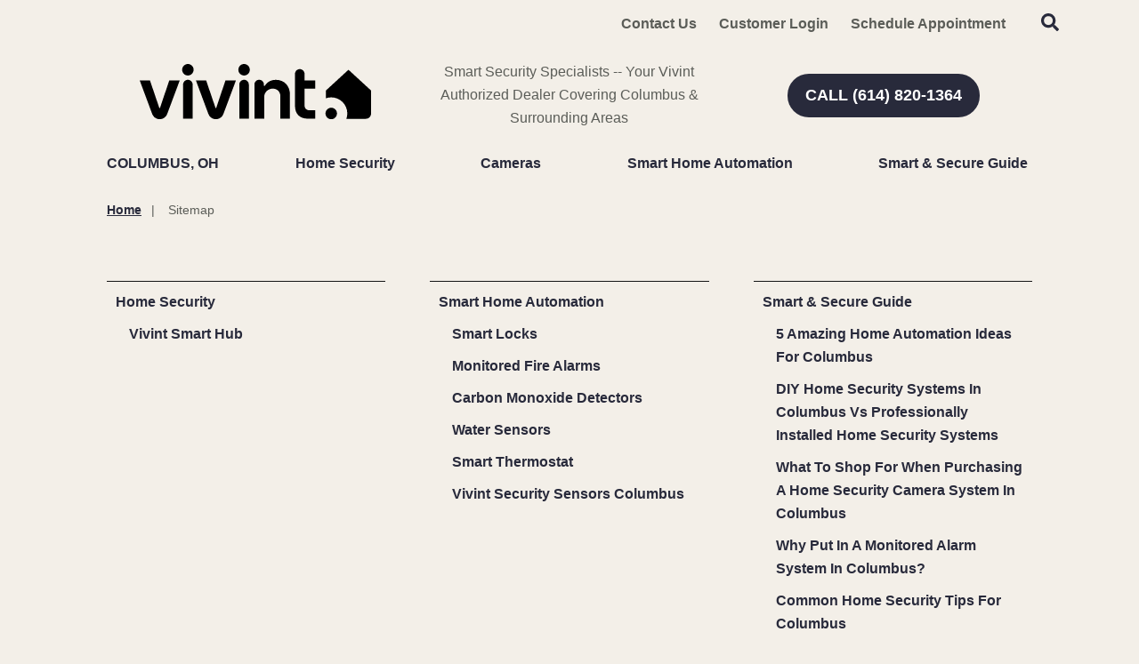

--- FILE ---
content_type: text/html; charset=utf-8
request_url: https://www.smartsecuritycolumbus.com/sitemap
body_size: 68871
content:


<!DOCTYPE html>

<html lang="en-us" class="pyh20">
    
        <head>
    <meta charset="utf-8">
<meta name="viewport" content="width=device-width,initial-scale=1,minimum-scale=1">
<meta name="distribution" content="global">
<script>(function(w,d,s,l,i){w[l]=w[l]||[];w[l].push({'gtm.start':new Date().getTime(),event:'gtm.js'});var f=d.getElementsByTagName(s)[0],j=d.createElement(s),dl=l!='dataLayer'?'&l='+l:'';j.async=true;j.src='https://www.googletagmanager.com/gtm.js?id='+i+dl;f.parentNode.insertBefore(j,f);})(window,document,'script','dataLayer','GTM-MBT27RT');</script><meta name="author" content="Vivint">
<meta name="owner" content="Vivint">
<meta name="copyright" content="© 2026 Smart Security Specialist, LLC ">
<meta name="msapplication-TileColor" content="primarythemecolor">
<meta name="theme-color" content="primarythemecolor">
<link rel="apple-touch-icon" sizes="57x57" href="/img/corporate/Vivint%20icon.svg?t=1749734721" type="image/png">
<link rel="apple-touch-icon" sizes="60x60" href="/img/corporate/Vivint%20icon.svg?t=1749734721" type="image/png">
<link rel="apple-touch-icon" sizes="72x72" href="/img/corporate/Vivint%20icon.svg?t=1749734721" type="image/png">
<link rel="apple-touch-icon" sizes="76x76" href="/img/corporate/Vivint%20icon.svg?t=1749734721" type="image/png">
<link rel="apple-touch-icon" sizes="114x114" href="/img/corporate/Vivint%20icon.svg?t=1749734721" type="image/png">
<link rel="apple-touch-icon" sizes="120x120" href="/img/corporate/Vivint%20icon.svg?t=1749734721" type="image/png">
<link rel="apple-touch-icon" sizes="144x144" href="/img/corporate/Vivint%20icon.svg?t=1749734721" type="image/png">
<link rel="apple-touch-icon" sizes="152x152" href="/img/corporate/Vivint%20icon.svg?t=1749734721" type="image/png">
<link rel="apple-touch-icon" sizes="180x180" href="/img/corporate/Vivint%20icon.svg?t=1749734721" type="image/png">
<link rel="icon" sizes="32x32" href="/img/corporate/Vivint%20icon.svg?t=1749734721" type="image/png">
<link rel="icon" sizes="48x48" href="/img/corporate/Vivint%20icon.svg?t=1749734721" type="image/png">
<link rel="icon" sizes="96x96" href="/img/corporate/Vivint%20icon.svg?t=1749734721" type="image/png">
<link rel="icon" sizes="192x192" href="/img/corporate/Vivint%20icon.svg?t=1749734721" type="image/png">
<meta name="msapplication-TileImage" content="/img/corporate/Vivint%20icon.svg?t=1749734721">
<link rel="manifest" href="/manifest.json?ts=1767833145"><title>
	Sitemap | Vivint
</title><link href="https://fonts.googleapis.com/css?family=Open+Sans:400,400i,600,700,800&amp;display=swap" rel="stylesheet">
<link rel="stylesheet" type="text/css" media="all" href="/data/minify/12b98d76-41b4-75d4-a84d-88ba488b51a3.css?t=1767850725">
<style>
			:root {
				--themePrimary: #282A3B;
				--themePrimaryDark: #05E5AF;
				--themePrimaryLite: #FF8736;
				--themeSecondary: #FF8736;
				--themeSecondaryDark: #282A3B;
				--themeSecondaryLite: ;
				--themeBodyBackground: #F3EFE8;
				--themeHeadingFont: "Montserrat", sans-serif;
				--themeBodyFont: "Open Sans",sans-serif;
				--themeBodyBackgroundImage: ;
				--themeButtonBorderRadius: 0.6rem;
				--themePrimaryButtonBackground: var(--themePrimary);
				--themePrimaryButtonHoverBackground: var(--themePrimaryDark);
				--themeSecondaryButtonBackground: var(--themeSecondary);
				--themePrimaryButtonShadow: 0;
				--themeSecondaryButtonShadow: 0;
				--themeFormLabelColor: #222;
				--themeInputBackground: #fff;
				--themeInputBorder: #ccc;
				--themeInputBorderFocus: #222;
				--themeFormLabelColor: #222;
				--themeNavPrimaryColor: #282A3B;
				--themeNavPrimaryColorHover: #282A3B;
				--themeNavPrimaryBackgroundHover: #fff;
				--themeNavPrimaryBorder: 0;
				--themeNavPrimaryBorderColor: 0;
				--themeNavSubColor: #222;
				--themeNavSubColorHover: var(--themePrimary);
				--themeNavSubBackgroundHover: transparent;
				--themeNavSubContainerBackground: #fff;
				
				--themeFooterNavBorderColor: [[footernavlinksborders]];
				--themeFooterNavBackgroundColor: ;
				--themeTestimonialsBackground: #ccc;
				--themeTestimonialsBorder: 0;
				--themeBadgesBorderRadius: 50%;
				--themeMarketsBackground: #fffff;
			}
			.site-main a:not(.pyh-btn){
				text-decoration: underline;background-color: transparent;
			}
			.site-main a:not(.pyh-btn):hover{
				text-decoration: none;background-color: transparent;
			}
			
		.mscallouts__callout--primary{
			background-color: ;
			color: ;
			
		}
		.mscallouts__callout-title--primary{
			color: ;
		}
	
		.mscallouts__callout--secondary{
			background-color: ;
			color: ;
			
		}
		.mscallouts__callout-title--secondary{
			color: ;
		}
	
		.mscallouts__callout--tertiary{
			background-color: ;
			color: ;
			
		}
		.mscallouts__callout-title--tertiary{
			color: ;
		}
	</style>
    <style>:root{--themeButtonBorderRadius: 45px;--themeHeadingFont: vivint sans,helvetica neue,Helvetica,Arial,sans-serif;--themeBodyFont: "int circular 2 tt",helvetica neue,Helvetica,Arial,sans-serif,Helvetica,Roboto,Arial,sans-serif;--themeBodyColor: #5b5d58}.main h2{color:#212721}a{color:#5f7775;font-weight:bold}.msbanner__banner--form{min-height:400px}.msform__title--banner{display:none}.msform--banner{background:none}@media(min-width: 1921px){.msbanner__title--overlay{grid-column:4/span 3}}@media(min-width: 1921px){.msbanner__summary--overlay{grid-column:4/span 3}}@media(min-width: 1025px){.msbanner__title--overlayform{grid-column:2/span 6}}@media(min-width: 1367px){.msbanner__title--overlayform{grid-column:3/span 5}}@media(min-width: 1921px){.msbanner__title--overlayform{grid-column:4/span 4}}@media(min-width: 1025px){.msbanner__summary--overlayform{grid-column:2/span 6}}@media(min-width: 1367px){.msbanner__summary--overlayform{grid-column:3/span 5}}@media(min-width: 1921px){.msbanner__summary--overlayform{grid-column:4/span 4}}</style>
<link rel="canonical" href="https://www.smartsecuritycolumbus.com/sitemap" /><meta content="object" xmlns:og="http://opengraphprotocol.org/schema/" property="og:type" /><meta content="Vivint" xmlns:og="http://opengraphprotocol.org/schema/" property="og:site_name" /><meta content="https://www.smartsecuritycolumbus.com/sitemap" xmlns:og="http://opengraphprotocol.org/schema/" property="og:url" /><meta content="en_US" xmlns:og="http://opengraphprotocol.org/schema/" property="og:locale" /><meta name="title" content="Sitemap | Vivint" /><meta http-equiv="last-modified" content="2020-12-04T15:33:13.8770000-05:00" /></head>
    

    <body id="top">
        
    <noscript aria-hidden="true" role="presentation">
  <iframe src="//www.googletagmanager.com/ns.html?id=GTM-MBT27RT" title="Google Tag Manager Noscript" style="width:0;height:0;display:none;visibility:hidden"></iframe>
</noscript>


        
    
        






<script src="/static/resources/142f1e15-cd15-29a5-d3ca-34d8477f6a7c/MicrosoftAjax.js?_=&amp;t=2a9d95e3" type="text/javascript"></script> 
            

            

            
                <header class="header" id="msfHeader"><div class="wrap header__wrap"><div class="header__component header__component--colsp12 header__component--rowsp1 header__component--colst1 header__component--full header__component--menu_secondary header__component--menu_secondary" style="background: #F3EFE8"><div class="header__component-contain header__component-contain--menu header__component-contain--menu_secondary"><div class="header__nav header__nav--header_utility"><div class="nav__navicon"><button type="button" class="nav__navicon-btn nav__navicon-btn--open" id="btnNavOpen" aria-label="Open Menu" aria-controls="msfNav" aria-expanded="false"><svg viewBox="0 0 448 512" width="20" height="23" class="msicon msicon--fa-far-bars"><path d="M436 124H12c-6.627 0-12-5.373-12-12V80c0-6.627 5.373-12 12-12h424c6.627 0 12 5.373 12 12v32c0 6.627-5.373 12-12 12zm0 160H12c-6.627 0-12-5.373-12-12v-32c0-6.627 5.373-12 12-12h424c6.627 0 12 5.373 12 12v32c0 6.627-5.373 12-12 12zm0 160H12c-6.627 0-12-5.373-12-12v-32c0-6.627 5.373-12 12-12h424c6.627 0 12 5.373 12 12v32c0 6.627-5.373 12-12 12z"></path></svg></button></div><div class="header__nav-contain header__nav-contain--header_utility"><nav class="nav nav--header nav--header_utility" id="msfNavheader_utility"><ul class="nav__ul nav__ul--1 nav__ul nav__ul--header_utility msf-fx msf-fx--ai-c"><li class="nav__li nav__li--1 nav__li nav__li--header_utility" data-type="link_page" data-text="Contact Us"><a href="/contact-us" class="nav__a nav__a--1 nav__a nav__a--header_utility"><span class="nav__t nav__t--1">Contact Us</span></a></li><li class="nav__li nav__li--1 nav__li nav__li--header_utility" data-type="link_custom" data-text="Customer Login"><a href="https://www.vivintsky.com/app/#/account" class="nav__a nav__a--1 nav__a nav__a--header_utility" rel="nofollow" target="_blank"><span class="nav__t nav__t--1">Customer Login</span></a></li><li class="nav__li nav__li--1 nav__li nav__li--header_utility" data-type="link_page" data-text="Schedule Appointment"><a href="/schedule-appointment" class="nav__a nav__a--1 nav__a nav__a--header_utility"><span class="nav__t nav__t--1">Schedule Appointment</span></a></li><li class="nav__li nav__li--1 nav__li nav__li--header_utility" data-type="content"><div class="nav__con nav__con--1"><button type="button" class="search__open" title="Open Search" onClick="Marketsnare.Search.OpenSearch(event)"><svg viewBox="0 0 512 512" width="20" height="20" class="msicon msicon--fa-fas-search" aria-hidden="true" role="presentation"><path d="M505 442.7L405.3 343c-4.5-4.5-10.6-7-17-7H372c27.6-35.3 44-79.7 44-128C416 93.1 322.9 0 208 0S0 93.1 0 208s93.1 208 208 208c48.3 0 92.7-16.4 128-44v16.3c0 6.4 2.5 12.5 7 17l99.7 99.7c9.4 9.4 24.6 9.4 33.9 0l28.3-28.3c9.4-9.4 9.4-24.6.1-34zM208 336c-70.7 0-128-57.2-128-128 0-70.7 57.2-128 128-128 70.7 0 128 57.2 128 128 0 70.7-57.2 128-128 128z"></path></svg><svg viewBox="0 0 352 512" width="20" height="20" class="msicon msicon--fa-fas-times" aria-hidden="true" role="presentation"><path d="M242.72 256l100.07-100.07c12.28-12.28 12.28-32.19 0-44.48l-22.24-22.24c-12.28-12.28-32.19-12.28-44.48 0L176 189.28 75.93 89.21c-12.28-12.28-32.19-12.28-44.48 0L9.21 111.45c-12.28 12.28-12.28 32.19 0 44.48L109.28 256 9.21 356.07c-12.28 12.28-12.28 32.19 0 44.48l22.24 22.24c12.28 12.28 32.2 12.28 44.48 0L176 322.72l100.07 100.07c12.28 12.28 32.2 12.28 44.48 0l22.24-22.24c12.28-12.28 12.28-32.19 0-44.48L242.72 256z"></path></svg></button><div class="search__box search__box--header search__box--header--nontouch" id="MSFBoxheadernontouch"><div class="search__input search__input--header search__input--header--nontouch"><label class="msf-ada" aria-hidden="false" for="txtMSFSearchheadernontouch">Search Website</label><input type="search" class="search__txt search__txt--header search__txt--header--nontouch" placeholder="Search" id="txtMSFSearchheadernontouch" onKeyup="Marketsnare.Search.DoSearch(this.value,'',true,['MSFSpinheadernontouch','search__spin--active'],'q',event);"></div><div class="search__btn search__btn--header search__btn--header--nontouch"><div class="search__spin search__spin--header search__spin--header--nontouch" id="MSFSpinheadernontouch"><svg viewBox="0 0 512 512" width="24" height="24" class="msicon msicon--fa-far-spinner-third"><path d="M460.116 373.846l-20.823-12.022c-5.541-3.199-7.54-10.159-4.663-15.874 30.137-59.886 28.343-131.652-5.386-189.946-33.641-58.394-94.896-95.833-161.827-99.676C261.028 55.961 256 50.751 256 44.352V20.309c0-6.904 5.808-12.337 12.703-11.982 83.556 4.306 160.163 50.864 202.11 123.677 42.063 72.696 44.079 162.316 6.031 236.832-3.14 6.148-10.75 8.461-16.728 5.01z"></path></svg></div><button type="button" title="Search Website" class="search__submit search__submit--header search__submit--header--nontouch" onClick="Marketsnare.Search.DoSearch(document.getElementById('txtMSFSearchheadernontouch').value,'',false,['MSFSpinheadernontouch','search__spin--active'],'q',event);"><svg viewBox="0 0 320 512" width="20" height="20" class="msicon msicon--fa-fas-chevron-right"><path d="M285.476 272.971L91.132 467.314c-9.373 9.373-24.569 9.373-33.941 0l-22.667-22.667c-9.357-9.357-9.375-24.522-.04-33.901L188.505 256 34.484 101.255c-9.335-9.379-9.317-24.544.04-33.901l22.667-22.667c9.373-9.373 24.569-9.373 33.941 0L285.475 239.03c9.373 9.372 9.373 24.568.001 33.941z"></path></svg></button></div></div></div></li></ul></nav></div></div></div></div><div class="header__component header__component--colsp4 header__component--rowsp1 header__component--colst1 header__component--static_content header__component--static_content1"><div class="header__component-contain header__component-contain--content"><div><a href="/"><img src="/corporate/Vivint logo.svg" alt="Vivint Authorized Retailer Columbus" width="260"></a>
</div></div></div><div class="header__component header__component--colsp4 header__component--rowsp1 header__component--colst5 header__component--static_content header__component--static_content2"><div class="header__component-contain header__component-contain--content">Smart Security Specialists -- Your Vivint Authorized Dealer Covering Columbus &amp; Surrounding Areas</div></div><div class="header__component header__component--colsp4 header__component--rowsp1 header__component--colst9 header__component--static_content header__component--static_content4" style="border-radius: 30px 30px 30px 30px;"><div class="header__component-contain header__component-contain--content"><a href="tel:+16148201364" class="pyh-btn pyh-btn--primary" target="_blank" rel="noopener noreferrer"><span>CALL (614) 820-1364</span></a></div></div><div class="header__component header__component--colsp12 header__component--rowsp1 header__component--colst1 header__component--menu_primary header__component--menu_primary"><div class="header__component-contain header__component-contain--menu header__component-contain--menu_primary"><div class="header__nav header__nav--header_primary header__nav-item"><div class="header__nav-contain header__nav-contain--header_primary" id="divNav"><button type="button" class="nav__navicon-btn nav__navicon-btn--close nav__navicon-btn--hide" id="btnNavClose" aria-label="Close Menu" aria-controls="msfNav" aria-expanded="false"><svg viewBox="0 0 320 512" width="20" height="23" class="msicon msicon--fa-far-times"><path d="M207.6 256l107.72-107.72c6.23-6.23 6.23-16.34 0-22.58l-25.03-25.03c-6.23-6.23-16.34-6.23-22.58 0L160 208.4 52.28 100.68c-6.23-6.23-16.34-6.23-22.58 0L4.68 125.7c-6.23 6.23-6.23 16.34 0 22.58L112.4 256 4.68 363.72c-6.23 6.23-6.23 16.34 0 22.58l25.03 25.03c6.23 6.23 16.34 6.23 22.58 0L160 303.6l107.72 107.72c6.23 6.23 16.34 6.23 22.58 0l25.03-25.03c6.23-6.23 6.23-16.34 0-22.58L207.6 256z"></path></svg></button><nav class="nav nav--header nav--header_primary" id="msfNavheader_primary"><ul class="nav__ul nav__ul--1 nav__ul nav__ul--header_primary"><li class="nav__li nav__li--1 nav__li nav__li--header_primary" data-type="label" data-text="Columbus, OH"><div class="nav__lbl nav__lbl--1 nav__con--target-market" style="display:block !important;"><span class="nav__t nav__t--1">Columbus, OH</span></div></li><li class="nav__li nav__li--1 nav__li--mc nav__li nav__li--header_primary" data-type="link_page" data-text="Home Security"><a href="/home-security" class="nav__a nav__a--1 nav__a nav__a--header_primary"><span class="nav__t nav__t--1">Home Security</span></a><button type="button" class="nav__btn nav__btn--toggle nav__btn--1" title="Expand Menu"><span class="nav__i nav__i--1"><svg viewBox="0 0 256 512" width="25" height="20" class="msicon msicon--fa-fal-angle-down"><path d="M119.5 326.9L3.5 209.1c-4.7-4.7-4.7-12.3 0-17l7.1-7.1c4.7-4.7 12.3-4.7 17 0L128 287.3l100.4-102.2c4.7-4.7 12.3-4.7 17 0l7.1 7.1c4.7 4.7 4.7 12.3 0 17L136.5 327c-4.7 4.6-12.3 4.6-17-.1z"></path></svg></span></button><ul class="nav__ul nav__ul--2 nav__ul nav__ul--header_primary"><li class="nav__li nav__li--2" data-type="link_page" data-text="Security Systems For Renters"><a href="/security-systems-for-renters" class="nav__a nav__a--2 nav__a nav__a--header_primary"><span class="nav__t nav__t--2">Security Systems For Renters</span></a></li><li class="nav__li nav__li--2" data-type="link_page" data-text="Business Security Systems"><a href="/business-security-systems" class="nav__a nav__a--2 nav__a nav__a--header_primary"><span class="nav__t nav__t--2">Business Security Systems</span></a></li><li class="nav__li nav__li--2" data-type="link_page" data-text="Security Sensors"><a href="/smart-home-automation/vivint-security-sensors-columbus" class="nav__a nav__a--2 nav__a nav__a--header_primary"><span class="nav__t nav__t--2">Security Sensors</span></a></li><li class="nav__li nav__li--2" data-type="link_page" data-text="Smart Locks"><a href="/smart-home-automation/smart-locks" class="nav__a nav__a--2 nav__a nav__a--header_primary"><span class="nav__t nav__t--2">Smart Locks</span></a></li></ul></li><li class="nav__li nav__li--1 nav__li--mc nav__li nav__li--header_primary" data-type="link_page" data-text="Cameras"><a href="/cameras" class="nav__a nav__a--1 nav__a nav__a--header_primary"><span class="nav__t nav__t--1">Cameras</span></a><button type="button" class="nav__btn nav__btn--toggle nav__btn--1" title="Expand Menu"><span class="nav__i nav__i--1"><svg viewBox="0 0 256 512" width="25" height="20" class="msicon msicon--fa-fal-angle-down"><path d="M119.5 326.9L3.5 209.1c-4.7-4.7-4.7-12.3 0-17l7.1-7.1c4.7-4.7 12.3-4.7 17 0L128 287.3l100.4-102.2c4.7-4.7 12.3-4.7 17 0l7.1 7.1c4.7 4.7 4.7 12.3 0 17L136.5 327c-4.7 4.6-12.3 4.6-17-.1z"></path></svg></span></button><ul class="nav__ul nav__ul--2 nav__ul nav__ul--header_primary"><li class="nav__li nav__li--2" data-type="link_page" data-text="Outdoor Security Cameras"><a href="/cameras/outdoor-security-cameras-in-columbus" class="nav__a nav__a--2 nav__a nav__a--header_primary"><span class="nav__t nav__t--2">Outdoor Security Cameras</span></a></li><li class="nav__li nav__li--2" data-type="link_page" data-text="Indoor Security Cameras"><a href="/cameras/indoor-security-cameras-in-columbus" class="nav__a nav__a--2 nav__a nav__a--header_primary"><span class="nav__t nav__t--2">Indoor Security Cameras</span></a></li><li class="nav__li nav__li--2" data-type="link_page" data-text="Vivint Doorbell Camera Pro"><a href="/cameras/vivint-doorbell-camera-pro" class="nav__a nav__a--2 nav__a nav__a--header_primary"><span class="nav__t nav__t--2">Vivint Doorbell Camera Pro</span></a></li></ul></li><li class="nav__li nav__li--1 nav__li--mc nav__li nav__li--header_primary" data-type="link_page" data-text="Smart Home Automation"><a href="/smart-home-automation" class="nav__a nav__a--1 nav__a nav__a--header_primary"><span class="nav__t nav__t--1">Smart Home Automation</span></a><button type="button" class="nav__btn nav__btn--toggle nav__btn--1" title="Expand Menu"><span class="nav__i nav__i--1"><svg viewBox="0 0 256 512" width="25" height="20" class="msicon msicon--fa-fal-angle-down"><path d="M119.5 326.9L3.5 209.1c-4.7-4.7-4.7-12.3 0-17l7.1-7.1c4.7-4.7 12.3-4.7 17 0L128 287.3l100.4-102.2c4.7-4.7 12.3-4.7 17 0l7.1 7.1c4.7 4.7 4.7 12.3 0 17L136.5 327c-4.7 4.6-12.3 4.6-17-.1z"></path></svg></span></button><ul class="nav__ul nav__ul--2 nav__ul nav__ul--header_primary"><li class="nav__li nav__li--2" data-type="label" data-text="<strong>Control</strong>"><div class="nav__lbl nav__lbl--2"><span class="nav__t nav__t--2"><strong>Control</strong></span></div></li><li class="nav__li nav__li--2" data-type="link_page" data-text="Vivint Smart Hub"><a href="/home-security/vivint-smart-hub" class="nav__a nav__a--2 nav__a nav__a--header_primary"><span class="nav__t nav__t--2">Vivint Smart Hub</span></a></li><li class="nav__li nav__li--2" data-type="link_page" data-text="Vivint App"><a href="/vivint-app" class="nav__a nav__a--2 nav__a nav__a--header_primary"><span class="nav__t nav__t--2">Vivint App</span></a></li><li class="nav__li nav__li--2" data-type="label" data-text="<strong>Security</strong>"><div class="nav__lbl nav__lbl--2"><span class="nav__t nav__t--2"><strong>Security</strong></span></div></li><li class="nav__li nav__li--2" data-type="link_page" data-text="Carbon Monoxide Detectors"><a href="/smart-home-automation/carbon-monoxide-detectors" class="nav__a nav__a--2 nav__a nav__a--header_primary"><span class="nav__t nav__t--2">Carbon Monoxide Detectors</span></a></li><li class="nav__li nav__li--2" data-type="link_page" data-text="Monitored Fire Alarms"><a href="/smart-home-automation/monitored-fire-alarms" class="nav__a nav__a--2 nav__a nav__a--header_primary"><span class="nav__t nav__t--2">Monitored Fire Alarms</span></a></li><li class="nav__li nav__li--2" data-type="link_page" data-text="Water Sensors"><a href="/smart-home-automation/water-sensors" class="nav__a nav__a--2 nav__a nav__a--header_primary"><span class="nav__t nav__t--2">Water Sensors</span></a></li><li class="nav__li nav__li--2" data-type="link_page" data-text="Smart Thermostat"><a href="/smart-home-automation/smart-thermostat" class="nav__a nav__a--2 nav__a nav__a--header_primary"><span class="nav__t nav__t--2">Smart Thermostat</span></a></li></ul></li><li class="nav__li nav__li--1 nav__li nav__li--header_primary" data-type="link_page" data-text="Smart &amp; Secure Guide"><a href="/smart-secure-guide" class="nav__a nav__a--1 nav__a nav__a--header_primary"><span class="nav__t nav__t--1">Smart & Secure Guide</span></a></li></ul></nav></div></div></div></div><style>@media(min-width: 1025px){.header__component--menu_secondary{padding:0 0 0 0;margin:0 0 0 0}}@media(min-width: 1025px){.header__component--static_content2{padding:0 0 0 0;margin:0 0 0 0}}@media(min-width: 1025px){.header__component--static_content4{padding:0 0 0 0;margin:0 0 0 0}}@media(min-width: 1025px){.header__component--menu_primary{padding:0 0 0 0;margin:0 0 0 0}}@media(min-width: 1025px){.header__component--static_content1{padding:0 0 0 0;margin:0 0 0 0}}</style></div></header>
            

            <main id="msfMain" class="main">
                
    <section class="main__section main__section--pages main__section--detail" id="msfDetail" aria-labelledby="msfDetail msfHeading"><div class="wrap msf-gd main__wrap main__wrap--pages main__wrap--detail"><div class="main__component main__component--colsp12 main__component--rowsp1 main__component--colst1 main__component--full main__component--banner main__component--banner1"></div><div class="main__component main__component--colsp12 main__component--rowsp1 main__component--colst1 main__component--breadcrumb main__component--breadcrumb"><div class="main__component-contain main__component-contain--breadcrumb main__component-contain--breadcrumb"><aside class="msf-breadcrumb" role="navigation" aria-label="Breadcrumb"><div class="msf-breadcrumb__title msf-ada" aria-hidden="true" id="msfBreadcrumbTitle">You are here:</div>
  <ol vocab="http://schema.org/" typeof="BreadcrumbList" class="msf-breadcrumb__ol msf-fx msf-fx--wr" aria-labelledby="msfBreadcrumbTitle">
    <li class="msf-breadcrumb__li" property="itemListElement" typeof="ListItem"><a href="https://www.smartsecuritycolumbus.com" property="item" typeof="WebPage" class="msf-breadcrumb__a"><span property="name" class="msf-breadcrumb__t">Home</span></a><meta property="position" content="1">
    </li>
    <li class="msf-breadcrumb__li msf-breadcrumb__li--c" property="itemListElement" typeof="ListItem"><a href="https://www.smartsecuritycolumbus.com/sitemap" property="item" typeof="WebPage" class="msf-breadcrumb__a" aria-label="Sitemap"></a><span property="name" class="msf-breadcrumb__t msf-breadcrumb__t--c">Sitemap</span><meta property="position" content="2">
    </li>
  </ol></aside></div></div><div class="main__component main__component--colsp8 main__component--rowsp1 main__component--colst3 main__component--h main__component--h1"></div><div class="main__component main__component--colsp8 main__component--rowsp1 main__component--colst3 main__component--content main__component--content1"></div><div class="main__component main__component--colsp8 main__component--rowsp1 main__component--colst3 main__component--adc main__component--adc"><div class="main__component-contain main__component-contain--adc main__component-contain--adc"><div class="msf-sitemap" xmlns:logic="urn:CirrusLogicUtilities">
  <div class="msf-sitemap__node">
    <div class="msf-sitemap__title">Pages</div><nav class="msf-sitemap__nav" aria-label="Pages"><ul class="msf-sitemap__ul msf-sitemap__ul--p">
        <li class="msf-sitemap__li msf-sitemap__li--p"><a href="/home-security" class="msf-sitemap__a msf-sitemap__a--p">Home Security</a><ul class="msf-sitemap__ul msf-sitemap__ul--c">
            <li class="msf-sitemap__li msf-sitemap__li--c"><a href="/home-security/vivint-smart-hub" class="msf-sitemap__a msf-sitemap__a--c">Vivint Smart Hub</a></li>
          </ul>
        </li>
        <li class="msf-sitemap__li msf-sitemap__li--p"><a href="/smart-home-automation" class="msf-sitemap__a msf-sitemap__a--p">Smart Home Automation</a><ul class="msf-sitemap__ul msf-sitemap__ul--c">
            <li class="msf-sitemap__li msf-sitemap__li--c"><a href="/smart-home-automation/smart-locks" class="msf-sitemap__a msf-sitemap__a--c">Smart Locks</a></li>
            <li class="msf-sitemap__li msf-sitemap__li--c"><a href="/smart-home-automation/monitored-fire-alarms" class="msf-sitemap__a msf-sitemap__a--c">Monitored Fire Alarms</a></li>
            <li class="msf-sitemap__li msf-sitemap__li--c"><a href="/smart-home-automation/carbon-monoxide-detectors" class="msf-sitemap__a msf-sitemap__a--c">Carbon Monoxide Detectors</a></li>
            <li class="msf-sitemap__li msf-sitemap__li--c"><a href="/smart-home-automation/water-sensors" class="msf-sitemap__a msf-sitemap__a--c">Water Sensors</a></li>
            <li class="msf-sitemap__li msf-sitemap__li--c"><a href="/smart-home-automation/smart-thermostat" class="msf-sitemap__a msf-sitemap__a--c">Smart Thermostat</a></li>
            <li class="msf-sitemap__li msf-sitemap__li--c"><a href="/smart-home-automation/vivint-security-sensors-columbus" class="msf-sitemap__a msf-sitemap__a--c">Vivint Security Sensors Columbus</a></li>
          </ul>
        </li>
        <li class="msf-sitemap__li msf-sitemap__li--p"><a href="/smart-secure-guide" class="msf-sitemap__a msf-sitemap__a--p">Smart &amp; Secure Guide</a><ul class="msf-sitemap__ul msf-sitemap__ul--c">
            <li class="msf-sitemap__li msf-sitemap__li--c"><a href="/blog/5-amazing-home-automation-ideas-for-columbus" class="msf-sitemap__a msf-sitemap__a--c">5 Amazing Home Automation Ideas For Columbus</a></li>
            <li class="msf-sitemap__li msf-sitemap__li--c"><a href="/blog/diy-home-security-systems-in-columbus-vs-professionally-installed-home-security-systems" class="msf-sitemap__a msf-sitemap__a--c">DIY Home Security Systems In Columbus Vs Professionally Installed Home Security Systems</a></li>
            <li class="msf-sitemap__li msf-sitemap__li--c"><a href="/blog/what-to-shop-for-when-purchasing-a-home-security-camera-system-in-columbus" class="msf-sitemap__a msf-sitemap__a--c"> What To Shop For When Purchasing A Home Security Camera System In Columbus</a></li>
            <li class="msf-sitemap__li msf-sitemap__li--c"><a href="/blog/why-put-in-a-monitored-alarm-system-in-columbus" class="msf-sitemap__a msf-sitemap__a--c">Why Put In A Monitored Alarm System In Columbus?</a></li>
            <li class="msf-sitemap__li msf-sitemap__li--c"><a href="/blog/common-home-security-tips-for-columbus" class="msf-sitemap__a msf-sitemap__a--c">Common Home Security Tips For Columbus</a></li>
            <li class="msf-sitemap__li msf-sitemap__li--c"><a href="/blog/connecting-your-columbus-smart-home-to-google-or-alexa" class="msf-sitemap__a msf-sitemap__a--c">Connecting Your Columbus Smart Home To Google Or Alexa</a></li>
            <li class="msf-sitemap__li msf-sitemap__li--c"><a href="/blog/can-i-get-a-new-home-security-system-with-existing-equipment-in-columbus" class="msf-sitemap__a msf-sitemap__a--c">Can I get a new home security system with existing equipment in Columbus?</a></li>
            <li class="msf-sitemap__li msf-sitemap__li--c"><a href="/blog/what-is-home-automation-in-columbus" class="msf-sitemap__a msf-sitemap__a--c">What Is Home Automation In Columbus?</a></li>
            <li class="msf-sitemap__li msf-sitemap__li--c"><a href="/blog/how-to-choose-the-best-security-system-for-your-small-business-in-columbus" class="msf-sitemap__a msf-sitemap__a--c">How to choose the best security system for your small business in Columbus</a></li>
            <li class="msf-sitemap__li msf-sitemap__li--c"><a href="/blog/can-a-smart-home-be-hacked-in-columbus-1" class="msf-sitemap__a msf-sitemap__a--c">Can A Smart Home Be Hacked In Columbus?</a></li>
            <li class="msf-sitemap__li msf-sitemap__li--c"><a href="/blog/what-to-know-about-smart-lighting-in-columbus" class="msf-sitemap__a msf-sitemap__a--c">What To Know About Smart Lighting In Columbus</a></li>
            <li class="msf-sitemap__li msf-sitemap__li--c"><a href="/blog/how-to-prevent-shoplifting-and-other-business-security-tips-in-columbus" class="msf-sitemap__a msf-sitemap__a--c">How To Prevent Shoplifting And Other Business Security Tips In Columbus</a></li>
            <li class="msf-sitemap__li msf-sitemap__li--c"><a href="/blog/will-a-co-detector-detect-a-gas-leak-in-columbus" class="msf-sitemap__a msf-sitemap__a--c">Will A CO Detector Detect A Gas Leak In Columbus</a></li>
            <li class="msf-sitemap__li msf-sitemap__li--c"><a href="/blog/where-to-place-home-security-cameras-in-columbus" class="msf-sitemap__a msf-sitemap__a--c">Where To Place Home Security Cameras In Columbus</a></li>
            <li class="msf-sitemap__li msf-sitemap__li--c"><a href="/blog/your-guide-to-protecting-your-rental-property-in-columbus" class="msf-sitemap__a msf-sitemap__a--c">Your Guide To Protecting Your Rental Property In Columbus</a></li>
            <li class="msf-sitemap__li msf-sitemap__li--c"><a href="/blog/reasons-a-smart-home-security-system-is-worth-it-in-columbus" class="msf-sitemap__a msf-sitemap__a--c">Reasons a smart home security system is worth it in Columbus</a></li>
            <li class="msf-sitemap__li msf-sitemap__li--c"><a href="/blog/tips-to-cut-down-on-false-alarms-in-columbus" class="msf-sitemap__a msf-sitemap__a--c">Tips To Cut Down On False Alarms In Columbus</a></li>
            <li class="msf-sitemap__li msf-sitemap__li--c"><a href="/blog/what-is-the-best-dog-friendly-alarm-system-in-columbus" class="msf-sitemap__a msf-sitemap__a--c">What is the best dog-friendly alarm system in Columbus?</a></li>
            <li class="msf-sitemap__li msf-sitemap__li--c"><a href="/blog/what-to-look-for-in-a-home-security-camera-in-columbus" class="msf-sitemap__a msf-sitemap__a--c">What to look for in a home security camera in Columbus</a></li>
            <li class="msf-sitemap__li msf-sitemap__li--c"><a href="/blog/whats-the-difference-between-regular-smoke-detectors-vs.-monitored-fire-alarms-in-columbus" class="msf-sitemap__a msf-sitemap__a--c">What's the difference between regular smoke detectors vs. monitored fire alarms in Columbus?</a></li>
            <li class="msf-sitemap__li msf-sitemap__li--c"><a href="/blog/how-much-will-home-security-signs-deter-intrusion-in-columbus" class="msf-sitemap__a msf-sitemap__a--c">How much will home security signs deter intrusion in Columbus?</a></li>
            <li class="msf-sitemap__li msf-sitemap__li--c"><a href="/blog/can-you-get-a-home-security-system-insurance-discount-in-columbus" class="msf-sitemap__a msf-sitemap__a--c">Can You Get A Home Security System Insurance Discount  in Columbus?</a></li>
            <li class="msf-sitemap__li msf-sitemap__li--c"><a href="/blog/common-questions-about-smart-homes-in-columbus" class="msf-sitemap__a msf-sitemap__a--c">Common Questions About Smart Homes In Columbus</a></li>
            <li class="msf-sitemap__li msf-sitemap__li--c"><a href="/blog/what-are-the-top-smart-home-trends-in-columbus" class="msf-sitemap__a msf-sitemap__a--c">What Are The Top Smart Home Trends In Columbus?</a></li>
            <li class="msf-sitemap__li msf-sitemap__li--c"><a href="/blog/how-do-smart-thermostats-work-in-columbus" class="msf-sitemap__a msf-sitemap__a--c">How do smart thermostats work in Columbus?</a></li>
            <li class="msf-sitemap__li msf-sitemap__li--c"><a href="/blog/how-does-home-monitoring-work-in-columbus" class="msf-sitemap__a msf-sitemap__a--c">How does home monitoring work in Columbus?</a></li>
            <li class="msf-sitemap__li msf-sitemap__li--c"><a href="/blog/what-do-you-need-with-your-small-business-security-system-in-columbus" class="msf-sitemap__a msf-sitemap__a--c">What do you need with your small business security system in Columbus?</a></li>
            <li class="msf-sitemap__li msf-sitemap__li--c"><a href="/blog/how-does-fire-alarm-monitoring-work-in-columbus" class="msf-sitemap__a msf-sitemap__a--c">How does fire alarm monitoring work in Columbus?</a></li>
            <li class="msf-sitemap__li msf-sitemap__li--c"><a href="/blog/top-5-benefits-of-smart-home-door-locks-in-columbus" class="msf-sitemap__a msf-sitemap__a--c">Top 5 benefits of smart home door locks in Columbus</a></li>
            <li class="msf-sitemap__li msf-sitemap__li--c"><a href="/blog/should-i-use-an-indoor-camera-as-a-baby-monitor-in-columbus" class="msf-sitemap__a msf-sitemap__a--c">Should I use an indoor camera as a baby monitor in Columbus?</a></li>
            <li class="msf-sitemap__li msf-sitemap__li--c"><a href="/blog/how-to-use-your-smart-home-to-prevent-home-burglary-in-columbus" class="msf-sitemap__a msf-sitemap__a--c">How to use your smart home to prevent home burglary in Columbus</a></li>
            <li class="msf-sitemap__li msf-sitemap__li--c"><a href="/blog/why-use-a-smartphone-app-with-your-home-security-system-in-columbus" class="msf-sitemap__a msf-sitemap__a--c">Why use a smartphone app with your home security system in Columbus?</a></li>
            <li class="msf-sitemap__li msf-sitemap__li--c"><a href="/blog/what-should-i-do-when-my-columbus-home-alarm-system-goes-off" class="msf-sitemap__a msf-sitemap__a--c">What should I do when my Columbus home alarm system goes off?</a></li>
            <li class="msf-sitemap__li msf-sitemap__li--c"><a href="/blog/how-does-a-doorbell-camera-work-in-columbus" class="msf-sitemap__a msf-sitemap__a--c">How does a doorbell camera work in Columbus?</a></li>
            <li class="msf-sitemap__li msf-sitemap__li--c"><a href="/blog/the-truth-about-home-security-signs-in-columbus" class="msf-sitemap__a msf-sitemap__a--c">The truth about home security signs in Columbus</a></li>
            <li class="msf-sitemap__li msf-sitemap__li--c"><a href="/blog/how-do-motion-detectors-work-in-columbus" class="msf-sitemap__a msf-sitemap__a--c">How Do Motion Detectors Work In Columbus?</a></li>
            <li class="msf-sitemap__li msf-sitemap__li--c"><a href="/blog/top-community-safety-tips-for-columbus" class="msf-sitemap__a msf-sitemap__a--c">Top Community Safety Tips For Columbus</a></li>
            <li class="msf-sitemap__li msf-sitemap__li--c"><a href="/blog/are-wireless-smart-homes-in-columbus-a-good-idea" class="msf-sitemap__a msf-sitemap__a--c">Are wireless smart homes in Columbus a good idea?</a></li>
            <li class="msf-sitemap__li msf-sitemap__li--c"><a href="/blog/how-to-protect-your-columbus-home-when-on-vacation" class="msf-sitemap__a msf-sitemap__a--c">How to protect your Columbus home when on vacation</a></li>
            <li class="msf-sitemap__li msf-sitemap__li--c"><a href="/blog/what-is-geofencing-in-columbus-and-how-does-it-work-with-my-home-security" class="msf-sitemap__a msf-sitemap__a--c">What is geofencing in Columbus and how does it work with my home security?</a></li>
            <li class="msf-sitemap__li msf-sitemap__li--c"><a href="/blog/top-safety-tips-for-new-homeowners-in-columbus" class="msf-sitemap__a msf-sitemap__a--c">Top safety tips for new homeowners in Columbus</a></li>
            <li class="msf-sitemap__li msf-sitemap__li--c"><a href="/blog/top-causes-of-residential-fires-in-columbus-and-how-to-avoid-them" class="msf-sitemap__a msf-sitemap__a--c">Top causes of residential fires in Columbus and how to avoid them</a></li>
            <li class="msf-sitemap__li msf-sitemap__li--c"><a href="/blog/stay-safe-at-home-in-columbus-by-avoiding-these-home-security-mistakes" class="msf-sitemap__a msf-sitemap__a--c">Stay safe at home in Columbus by avoiding these home security mistakes</a></li>
            <li class="msf-sitemap__li msf-sitemap__li--c"><a href="/blog/should-i-buy-a-security-system-even-though-i-live-in-a-safe-columbus-neighborhood" class="msf-sitemap__a msf-sitemap__a--c">Should I buy a security system even though I live in a safe Columbus neighborhood?</a></li>
            <li class="msf-sitemap__li msf-sitemap__li--c"><a href="/blog/tips-for-using-the-vivint-smart-hub-in-your-columbus-smart-home" class="msf-sitemap__a msf-sitemap__a--c">Tips for using the Vivint Smart Hub in your Columbus smart home</a></li>
            <li class="msf-sitemap__li msf-sitemap__li--c"><a href="/blog/your-guide-to-smarter-home-savings-in-columbus" class="msf-sitemap__a msf-sitemap__a--c">Your guide to smarter home savings in Columbus</a></li>
            <li class="msf-sitemap__li msf-sitemap__li--c"><a href="/blog/who-to-choose-for-smart-home-installations-in-columbus" class="msf-sitemap__a msf-sitemap__a--c">Who to choose for smart home installations in Columbus?</a></li>
            <li class="msf-sitemap__li msf-sitemap__li--c"><a href="/blog/what-are-the-top-smart-home-upgrades-in-columbus" class="msf-sitemap__a msf-sitemap__a--c">What are the top smart home upgrades in Columbus?</a></li>
            <li class="msf-sitemap__li msf-sitemap__li--c"><a href="/blog/whats-the-best-security-camera-system-for-your-small-business-in-columbus" class="msf-sitemap__a msf-sitemap__a--c">What's the best security camera system for your small business in Columbus?</a></li>
            <li class="msf-sitemap__li msf-sitemap__li--c"><a href="/blog/how-to-use-smart-light-bulbs-in-your-columbus-home" class="msf-sitemap__a msf-sitemap__a--c">How to use smart light bulbs in your Columbus home</a></li>
            <li class="msf-sitemap__li msf-sitemap__li--c"><a href="/blog/is-smart-home-monitoring-in-columbus-necessary" class="msf-sitemap__a msf-sitemap__a--c">Is smart home monitoring in Columbus necessary?</a></li>
            <li class="msf-sitemap__li msf-sitemap__li--c"><a href="/blog/where-to-install-carbon-monoxide-detectors-in-your-columbus-home" class="msf-sitemap__a msf-sitemap__a--c">Where to install carbon monoxide detectors in your Columbus home</a></li>
            <li class="msf-sitemap__li msf-sitemap__li--c"><a href="/blog/explore-the-hidden-features-of-smart-home-devices-in-columbus" class="msf-sitemap__a msf-sitemap__a--c">Explore the hidden features of smart home devices in Columbus</a></li>
            <li class="msf-sitemap__li msf-sitemap__li--c"><a href="/blog/tips-on-landscaping-for-home-security-in-columbus" class="msf-sitemap__a msf-sitemap__a--c">Tips on landscaping for home security in Columbus</a></li>
            <li class="msf-sitemap__li msf-sitemap__li--c"><a href="/blog/what-are-the-best-smart-homes-for-seniors-in-columbus" class="msf-sitemap__a msf-sitemap__a--c">What are the best smart homes for seniors in Columbus?</a></li>
            <li class="msf-sitemap__li msf-sitemap__li--c"><a href="/blog/what-are-your-options-for-window-and-door-sensors-in-columbus" class="msf-sitemap__a msf-sitemap__a--c">What are your options for window and door sensors in Columbus?</a></li>
            <li class="msf-sitemap__li msf-sitemap__li--c"><a href="/blog/what-are-the-laws-on-outdoor-surveillance-cameras-for-home-security-in-columbus" class="msf-sitemap__a msf-sitemap__a--c">What are the laws on outdoor surveillance cameras for home security in Columbus?</a></li>
            <li class="msf-sitemap__li msf-sitemap__li--c"><a href="/blog/how-to-perform-a-home-security-assessment-in-columbus" class="msf-sitemap__a msf-sitemap__a--c">How to perform a home security assessment in Columbus</a></li>
            <li class="msf-sitemap__li msf-sitemap__li--c"><a href="/blog/what-are-the-benefits-of-a-z-wave-smart-home-in-columbus" class="msf-sitemap__a msf-sitemap__a--c">What are the benefits of a Z-wave smart home in Columbus?</a></li>
            <li class="msf-sitemap__li msf-sitemap__li--c"><a href="/blog/how-to-use-your-smart-home-when-you-have-kids-home-alone-in-columbus" class="msf-sitemap__a msf-sitemap__a--c">How to use your smart home when you have kids home alone in Columbus</a></li>
            <li class="msf-sitemap__li msf-sitemap__li--c"><a href="/blog/how-to-secure-your-shed-from-theft-with-your-columbus-smart-home" class="msf-sitemap__a msf-sitemap__a--c">How to secure your shed from theft with your Columbus smart home</a></li>
            <li class="msf-sitemap__li msf-sitemap__li--c"><a href="/blog/which-houses-do-burglars-avoid-in-columbus" class="msf-sitemap__a msf-sitemap__a--c">Which houses do burglars avoid in Columbus?</a></li>
            <li class="msf-sitemap__li msf-sitemap__li--c"><a href="/blog/home-invasion-statistics-every-columbus-resident-should-know" class="msf-sitemap__a msf-sitemap__a--c">Home invasion statistics every Columbus resident should know</a></li>
            <li class="msf-sitemap__li msf-sitemap__li--c"><a href="/blog/protect-data-and-devices-with-these-remote-work-security-tips-for-columbus-home-offices" class="msf-sitemap__a msf-sitemap__a--c">Protect data and devices with these remote work security tips for Columbus home offices</a></li>
            <li class="msf-sitemap__li msf-sitemap__li--c"><a href="/blog/what-type-of-window-security-is-right-for-your-columbus-home" class="msf-sitemap__a msf-sitemap__a--c">What type of window security is right for your Columbus home?</a></li>
            <li class="msf-sitemap__li msf-sitemap__li--c"><a href="/blog/social-media-security-mistakes-that-can-put-your-columbus-home-at-risk" class="msf-sitemap__a msf-sitemap__a--c">Social media security mistakes that can put your Columbus home at risk</a></li>
            <li class="msf-sitemap__li msf-sitemap__li--c"><a href="/blog/how-to-improve-your-home-security-in-columbus" class="msf-sitemap__a msf-sitemap__a--c">How to improve your home security in Columbus</a></li>
            <li class="msf-sitemap__li msf-sitemap__li--c"><a href="/blog/video-doorbell-installation-tips-for-your-columbus-home" class="msf-sitemap__a msf-sitemap__a--c">Video doorbell installation tips for your Columbus home</a></li>
            <li class="msf-sitemap__li msf-sitemap__li--c"><a href="/blog/how-to-prepare-an-emergency-action-plan-in-columbus" class="msf-sitemap__a msf-sitemap__a--c">How to prepare an emergency action plan in Columbus</a></li>
            <li class="msf-sitemap__li msf-sitemap__li--c"><a href="/blog/how-important-is-security-camera-resolution-to-your-surveillance-system-in-columbus" class="msf-sitemap__a msf-sitemap__a--c">How important is security camera resolution to your surveillance system in Columbus?</a></li>
            <li class="msf-sitemap__li msf-sitemap__li--c"><a href="/blog/smart-home-maintenance-tips-to-keep-your-columbus-system-in-top-shape" class="msf-sitemap__a msf-sitemap__a--c">Smart home maintenance tips to keep your Columbus system in top shape</a></li>
            <li class="msf-sitemap__li msf-sitemap__li--c"><a href="/blog/whats-the-best-smart-garage-door-opener-for-your-columbus-home" class="msf-sitemap__a msf-sitemap__a--c">What's the best smart garage door opener for your Columbus home?</a></li>
            <li class="msf-sitemap__li msf-sitemap__li--c"><a href="/blog/stay-safe-in-your-columbus-home-with-these-smoke-detector-installation-tips" class="msf-sitemap__a msf-sitemap__a--c">Stay safe in your Columbus home with these smoke detector installation tips</a></li>
            <li class="msf-sitemap__li msf-sitemap__li--c"><a href="/blog/why-choose-a-smart-pet-camera-that-works-with-your-columbus-home-security-system" class="msf-sitemap__a msf-sitemap__a--c">Why choose a smart pet camera that works with your Columbus home security system?</a></li>
            <li class="msf-sitemap__li msf-sitemap__li--c"><a href="/blog/how-to-deter-car-break-ins-in-columbus" class="msf-sitemap__a msf-sitemap__a--c">How to deter car break-ins in Columbus </a></li>
            <li class="msf-sitemap__li msf-sitemap__li--c"><a href="/blog/how-does-a-water-sensor-work-and-why-install-one-with-your-smart-home" class="msf-sitemap__a msf-sitemap__a--c">How does a water sensor work and why install one with your smart home? </a></li>
            <li class="msf-sitemap__li msf-sitemap__li--c"><a href="/blog/how-to-reduce-motion-sensor-false-alarms-in-your-home" class="msf-sitemap__a msf-sitemap__a--c">How to reduce motion sensor false alarms in your home </a></li>
            <li class="msf-sitemap__li msf-sitemap__li--c"><a href="/blog/how-to-use-smart-home-automation-actions" class="msf-sitemap__a msf-sitemap__a--c">How to use smart home automation actions </a></li>
            <li class="msf-sitemap__li msf-sitemap__li--c"><a href="/blog/why-you-need-battery-and-cellular-backups-for-your-alarm-system" class="msf-sitemap__a msf-sitemap__a--c">Why you need battery and cellular backups for your alarm system</a></li>
            <li class="msf-sitemap__li msf-sitemap__li--c"><a href="/blog/whats-the-best-monitored-home-security-system" class="msf-sitemap__a msf-sitemap__a--c">What's the best monitored home security system?</a></li>
            <li class="msf-sitemap__li msf-sitemap__li--c"><a href="/blog/the-future-of-smart-homes-what-to-expect-in-the-years-to-come" class="msf-sitemap__a msf-sitemap__a--c">The future of smart homes: What to expect in the years to come</a></li>
            <li class="msf-sitemap__li msf-sitemap__li--c"><a href="/blog/how-to-secure-a-sliding-glass-door" class="msf-sitemap__a msf-sitemap__a--c">How to secure a sliding glass door</a></li>
            <li class="msf-sitemap__li msf-sitemap__li--c"><a href="/blog/keep-the-season-merry-find-tips-to-improve-safety-during-the-holidays" class="msf-sitemap__a msf-sitemap__a--c">Keep the season merry: Find tips to improve safety during the holidays </a></li>
            <li class="msf-sitemap__li msf-sitemap__li--c"><a href="/blog/meet-the-vivint-spotlight-pro-camera" class="msf-sitemap__a msf-sitemap__a--c">Meet the Vivint Spotlight Pro camera</a></li>
          </ul>
        </li>
        <li class="msf-sitemap__li msf-sitemap__li--p"><a href="/cameras" class="msf-sitemap__a msf-sitemap__a--p">Cameras</a><ul class="msf-sitemap__ul msf-sitemap__ul--c">
            <li class="msf-sitemap__li msf-sitemap__li--c"><a href="/cameras/outdoor-security-cameras-in-columbus" class="msf-sitemap__a msf-sitemap__a--c">Outdoor Security Cameras in Columbus </a></li>
            <li class="msf-sitemap__li msf-sitemap__li--c"><a href="/cameras/vivint-doorbell-camera-pro" class="msf-sitemap__a msf-sitemap__a--c">Vivint Doorbell Camera Pro</a></li>
            <li class="msf-sitemap__li msf-sitemap__li--c"><a href="/cameras/indoor-security-cameras-in-columbus" class="msf-sitemap__a msf-sitemap__a--c">Indoor Security Cameras in Columbus </a></li>
          </ul>
        </li>
        <li class="msf-sitemap__li msf-sitemap__li--p"><a href="/about-us" class="msf-sitemap__a msf-sitemap__a--p">About Us</a></li>
        <li class="msf-sitemap__li msf-sitemap__li--p"><a href="/faqs" class="msf-sitemap__a msf-sitemap__a--p">FAQs</a></li>
        <li class="msf-sitemap__li msf-sitemap__li--p"><a href="/privacy-policy" class="msf-sitemap__a msf-sitemap__a--p">Privacy Policy</a></li>
        <li class="msf-sitemap__li msf-sitemap__li--p"><a href="/terms-and-conditions" class="msf-sitemap__a msf-sitemap__a--p">Terms and Conditions</a></li>
        <li class="msf-sitemap__li msf-sitemap__li--p"><a href="/licenses" class="msf-sitemap__a msf-sitemap__a--p">Licenses</a></li>
        <li class="msf-sitemap__li msf-sitemap__li--p"><a href="/sitemap" class="msf-sitemap__a msf-sitemap__a--p">Sitemap</a></li>
        <li class="msf-sitemap__li msf-sitemap__li--p"><a href="/support-1" class="msf-sitemap__a msf-sitemap__a--p">Support</a></li>
        <li class="msf-sitemap__li msf-sitemap__li--p"><a href="/schedule-appointment" class="msf-sitemap__a msf-sitemap__a--p">Schedule Appointment</a></li>
        <li class="msf-sitemap__li msf-sitemap__li--p"><a href="/vivint-app" class="msf-sitemap__a msf-sitemap__a--p">Vivint App</a></li>
        <li class="msf-sitemap__li msf-sitemap__li--p"><a href="/search" class="msf-sitemap__a msf-sitemap__a--p">Search</a></li>
        <li class="msf-sitemap__li msf-sitemap__li--p"><a href="/thank-you" class="msf-sitemap__a msf-sitemap__a--p">Thank You</a></li>
        <li class="msf-sitemap__li msf-sitemap__li--p"><a href="/business-security-systems" class="msf-sitemap__a msf-sitemap__a--p">Business Security Systems</a></li>
        <li class="msf-sitemap__li msf-sitemap__li--p"><a href="/security-systems-for-renters" class="msf-sitemap__a msf-sitemap__a--p">Security Systems For Renters</a></li>
        <li class="msf-sitemap__li msf-sitemap__li--p"><a href="/a-vivint-smart-security-system-free-doorbell-camera" class="msf-sitemap__a msf-sitemap__a--p">A Vivint Smart Security System + Free Doorbell Camera</a></li>
        <li class="msf-sitemap__li msf-sitemap__li--p"><a href="/homepage-in-spanish" class="msf-sitemap__a msf-sitemap__a--p">Homepage in Spanish</a></li>
      </ul></nav></div>
  <div class="msf-sitemap__node">
    <div class="msf-sitemap__title"><a href="/" class="msf-sitemap__a">Serving These Communities</a></div><nav class="msf-sitemap__nav" aria-label="Serving These Communities"><ul class="msf-sitemap__ul msf-sitemap__ul--p">
        <li class="msf-sitemap__li msf-sitemap__li--p"><a href="/communities/ashville-1" class="msf-sitemap__a msf-sitemap__a--p">Ashville</a></li>
        <li class="msf-sitemap__li msf-sitemap__li--p"><a href="/communities/blacklick-1" class="msf-sitemap__a msf-sitemap__a--p">Blacklick</a></li>
        <li class="msf-sitemap__li msf-sitemap__li--p"><a href="/communities/canal-winchester-1" class="msf-sitemap__a msf-sitemap__a--p">Canal Winchester</a></li>
        <li class="msf-sitemap__li msf-sitemap__li--p"><a href="/communities/circleville-1" class="msf-sitemap__a msf-sitemap__a--p">Circleville</a></li>
        <li class="msf-sitemap__li msf-sitemap__li--p"><a href="/communities/dublin-1" class="msf-sitemap__a msf-sitemap__a--p">Dublin</a></li>
        <li class="msf-sitemap__li msf-sitemap__li--p"><a href="/communities/galena-1" class="msf-sitemap__a msf-sitemap__a--p">Galena</a></li>
        <li class="msf-sitemap__li msf-sitemap__li--p"><a href="/communities/galloway-1" class="msf-sitemap__a msf-sitemap__a--p">Galloway</a></li>
        <li class="msf-sitemap__li msf-sitemap__li--p"><a href="/communities/grove-city-1" class="msf-sitemap__a msf-sitemap__a--p">Grove City</a></li>
        <li class="msf-sitemap__li msf-sitemap__li--p"><a href="/communities/hilliard-1" class="msf-sitemap__a msf-sitemap__a--p">Hilliard</a></li>
        <li class="msf-sitemap__li msf-sitemap__li--p"><a href="/communities/johnstown-1" class="msf-sitemap__a msf-sitemap__a--p">Johnstown</a></li>
        <li class="msf-sitemap__li msf-sitemap__li--p"><a href="/communities/lancaster-1" class="msf-sitemap__a msf-sitemap__a--p">Lancaster</a></li>
        <li class="msf-sitemap__li msf-sitemap__li--p"><a href="/communities/lewis-center-1" class="msf-sitemap__a msf-sitemap__a--p">Lewis Center</a></li>
        <li class="msf-sitemap__li msf-sitemap__li--p"><a href="/communities/london-1" class="msf-sitemap__a msf-sitemap__a--p">London</a></li>
        <li class="msf-sitemap__li msf-sitemap__li--p"><a href="/communities/new-albany-1" class="msf-sitemap__a msf-sitemap__a--p">New Albany</a></li>
        <li class="msf-sitemap__li msf-sitemap__li--p"><a href="/communities/pataskala-1" class="msf-sitemap__a msf-sitemap__a--p">Pataskala</a></li>
        <li class="msf-sitemap__li msf-sitemap__li--p"><a href="/communities/pickerington-1" class="msf-sitemap__a msf-sitemap__a--p">Pickerington</a></li>
        <li class="msf-sitemap__li msf-sitemap__li--p"><a href="/communities/plain-city-1" class="msf-sitemap__a msf-sitemap__a--p">Plain City</a></li>
        <li class="msf-sitemap__li msf-sitemap__li--p"><a href="/communities/powell-1" class="msf-sitemap__a msf-sitemap__a--p">Powell</a></li>
        <li class="msf-sitemap__li msf-sitemap__li--p"><a href="/communities/reynoldsburg-1" class="msf-sitemap__a msf-sitemap__a--p">Reynoldsburg</a></li>
        <li class="msf-sitemap__li msf-sitemap__li--p"><a href="/communities/westerville-1" class="msf-sitemap__a msf-sitemap__a--p">Westerville</a></li>
      </ul></nav></div>
</div></div></div><div class="main__component main__component--colsp8 main__component--rowsp1 main__component--colst3 main__component--content main__component--content2"></div><div class="main__component main__component--colsp12 main__component--rowsp1 main__component--colst1 main__component--banner main__component--banner2"></div><div class="main__component main__component--colsp12 main__component--rowsp1 main__component--colst1 main__component--markets main__component--markets"><div class="main__component-contain main__component-contain--markets"><div class="main__markets"><div class="main__markets-content"><div class="section-contain"><h3 class="footer__block-title--communities">Areas Served Around Columbus By Smart Security Specialists Your Local Vivint Authorized Dealer</h3></div></div><div class="main__markets-markets"><div class="msf-markets"><ul class="msf-markets__ul main__markets-list msf-gd"><li class="msf-markets__li main__markets-item"><a href="/communities/dublin-1" class="msf-markets__a main__markets-link">Dublin</a></li><li class="msf-markets__li main__markets-item"><a href="/communities/ashville-1" class="msf-markets__a main__markets-link">Ashville</a></li><li class="msf-markets__li main__markets-item"><a href="/communities/london-1" class="msf-markets__a main__markets-link">London</a></li><li class="msf-markets__li main__markets-item"><a href="/communities/plain-city-1" class="msf-markets__a main__markets-link">Plain City</a></li><li class="msf-markets__li main__markets-item"><a href="/communities/johnstown-1" class="msf-markets__a main__markets-link">Johnstown</a></li><li class="msf-markets__li main__markets-item"><a href="/communities/new-albany-1" class="msf-markets__a main__markets-link">New Albany</a></li><li class="msf-markets__li main__markets-item"><a href="/communities/powell-1" class="msf-markets__a main__markets-link">Powell</a></li><li class="msf-markets__li main__markets-item"><a href="/communities/circleville-1" class="msf-markets__a main__markets-link">Circleville</a></li><li class="msf-markets__li main__markets-item"><a href="/communities/pataskala-1" class="msf-markets__a main__markets-link">Pataskala</a></li><li class="msf-markets__li main__markets-item"><a href="/communities/blacklick-1" class="msf-markets__a main__markets-link">Blacklick</a></li><li class="msf-markets__li main__markets-item"><a href="/communities/lewis-center-1" class="msf-markets__a main__markets-link">Lewis Center</a></li><li class="msf-markets__li main__markets-item"><a href="/communities/pickerington-1" class="msf-markets__a main__markets-link">Pickerington</a></li><li class="msf-markets__li main__markets-item"><a href="/communities/galloway-1" class="msf-markets__a main__markets-link">Galloway</a></li><li class="msf-markets__li main__markets-item"><a href="/communities/hilliard-1" class="msf-markets__a main__markets-link">Hilliard</a></li><li class="msf-markets__li main__markets-item"><a href="/communities/reynoldsburg-1" class="msf-markets__a main__markets-link">Reynoldsburg</a></li><li class="msf-markets__li main__markets-item"><a href="/communities/westerville-1" class="msf-markets__a main__markets-link">Westerville</a></li><li class="msf-markets__li main__markets-item"><a href="/communities/lancaster-1" class="msf-markets__a main__markets-link">Lancaster</a></li><li class="msf-markets__li main__markets-item"><a href="/communities/grove-city-1" class="msf-markets__a main__markets-link">Grove City</a></li><li class="msf-markets__li main__markets-item"><a href="/communities/galena-1" class="msf-markets__a main__markets-link">Galena</a></li><li class="msf-markets__li main__markets-item"><a href="/communities/canal-winchester-1" class="msf-markets__a main__markets-link">Canal Winchester</a></li></ul></div></div></div></div></div><style>@media(min-width: 1280px){.main__component--banner1{padding:0 0 0 0;margin:0 0 0 0}}@media(min-width: 1280px){.main__component--h1{padding:0 0 0 0;margin:0 0 0 0}}@media(min-width: 1280px){.main__component--content1{padding:0 0 0 0;margin:0 0 0 0}}@media(min-width: 1280px){.main__component--adc{padding:0 0 0 0;margin:0 0 0 0}}@media(min-width: 1280px){.main__component--content2{padding:0 0 0 0;margin:0 0 0 0}}@media(min-width: 1280px){.main__component--markets{padding:0 0 20px 0;margin:0 0 0 0}}@media(min-width: 1280px){.main__component--breadcrumb{padding:0 0 0 0;margin:0 0 0 0}}@media(min-width: 1280px){.main__component--banner2{padding:0 0 0 0;margin:0 0 0 0}}</style><span class="msf-schema"><meta property="url" content="https://www.smartsecuritycolumbus.com/sitemap"></span></div></section><script type="application/ld+json">{"@context":"https://schema.org/","@type":"WebPage","name":"Sitemap","dateModified":"2021-01-07T10:50:36.56-05:00"}</script>

            </main>

            
                <footer class="footer" id="msfFooter"><div class="wrap footer__wrap">
    <div class="footer__component footer__component--colsp3 footer__component--rowsp3 footer__component--colst3 footer__component--static_content footer__component--static_content2">
      <div class="footer__component-contain footer__component-contain--content"><div><strong>Vivint</strong></div>
<div></div>
<div>Columbus, OH 43215</div>
<div><a href="tel:+16148201364" class="pyh-link pyh-link--phone" target="_blank" rel="noopener noreferrer"><span>(614) 820-1364</span></a></div>
<div>&nbsp;<br></div><div><picture><source media="(max-width:320px)" srcset="/img/corporate/uploads/smartsecurityspecialists-320x103.png?t=1749589243"></source><source media="(max-width:412px)" srcset="/img/corporate/uploads/smartsecurityspecialists-412x133.png?t=1749589243"></source><source media="(max-width:768px)" srcset="/img/corporate/uploads/smartsecurityspecialists-768x248.png?t=1749589243"></source><source media="(max-width:1024px)" srcset="/img/corporate/uploads/smartsecurityspecialists-1024x330.png?t=1749589243"></source><source media="(max-width:1366px)" srcset="/img/corporate/uploads/smartsecurityspecialists-1366x440.png?t=1749589243"></source><img src="/img/corporate/uploads/smartsecurityspecialists.png?t=1749589243" alt="smart security specialists Columbus" style="width: 300px;" loading="lazy"></picture>&nbsp;</div>
<div><br></div></div>
    </div>
    <div class="footer__component footer__component--colsp2 footer__component--rowsp4 footer__component--colst6 footer__component--menu_primary footer__component--menu_primary">
      <div class="footer__component-contain footer__component-contain--menu footer__component-contain--menu_primary">
        <div class="footer__nav footer__nav--footer_primary footer__nav-item">
          <div class="footer__nav-contain footer__nav-contain--footer_primary">
            <nav class="nav nav--footer nav--footer_primary" id="msfNavfooter_primary"><ul class="nav__ul nav__ul--1 nav__ul nav__ul--footer_primary"><li class="nav__li nav__li--1 nav__li nav__li--footer_primary" data-type="link_page" data-text="About Us"><a href="/about-us" class="nav__a nav__a--1 nav__a nav__a--footer_primary"><span class="nav__t nav__t--1">About Us</span></a></li><li class="nav__li nav__li--1 nav__li nav__li--footer_primary" data-type="link_page" data-text="Contact Us"><a href="/contact-us" class="nav__a nav__a--1 nav__a nav__a--footer_primary"><span class="nav__t nav__t--1">Contact Us</span></a></li><li class="nav__li nav__li--1 nav__li nav__li--footer_primary" data-type="link_page" data-text="Blog"><a href="/smart-secure-guide" class="nav__a nav__a--1 nav__a nav__a--footer_primary"><span class="nav__t nav__t--1">Blog</span></a></li><li class="nav__li nav__li--1 nav__li nav__li--footer_primary" data-type="link_page" data-text="FAQs"><a href="/faqs" class="nav__a nav__a--1 nav__a nav__a--footer_primary"><span class="nav__t nav__t--1">FAQs</span></a></li><li class="nav__li nav__li--1 nav__li nav__li--footer_primary" data-type="link_page" data-text="Business Security "><a href="/business-security-systems" class="nav__a nav__a--1 nav__a nav__a--footer_primary"><span class="nav__t nav__t--1">Business Security </span></a></li><li class="nav__li nav__li--1 nav__li nav__li--footer_primary" data-type="link_page" data-text="Apartment Security"><a href="/security-systems-for-renters" class="nav__a nav__a--1 nav__a nav__a--footer_primary"><span class="nav__t nav__t--1">Apartment Security</span></a></li><li class="nav__li nav__li--1 nav__li nav__li--footer_primary" data-type="link_page" data-text="Español "><a href="/homepage-in-spanish" class="nav__a nav__a--1 nav__a nav__a--footer_primary"><span class="nav__t nav__t--1">Español </span></a></li></ul></nav>
          </div>
        </div>
      </div>
    </div>
    <div class="footer__component footer__component--colsp2 footer__component--rowsp4 footer__component--colst8 footer__component--static_content footer__component--static_content5">
      <div class="footer__component-contain footer__component-contain--content"><div><strong>Business Hours</strong></div><div><div class="msmacro-business-hours"><div class="msmacro-business-hours__day"><div class="msmacro-business-hours__name">Mo:</div><div class="msmacro-business-hours__hours"><div class="msmacro-business-hours__hours-block">8 AM – 11 PM</div></div></div><div class="msmacro-business-hours__day"><div class="msmacro-business-hours__name">Tu:</div><div class="msmacro-business-hours__hours"><div class="msmacro-business-hours__hours-block">8 AM – 11 PM</div></div></div><div class="msmacro-business-hours__day"><div class="msmacro-business-hours__name">We:</div><div class="msmacro-business-hours__hours"><div class="msmacro-business-hours__hours-block">8 AM – 11 PM</div></div></div><div class="msmacro-business-hours__day"><div class="msmacro-business-hours__name">Th:</div><div class="msmacro-business-hours__hours"><div class="msmacro-business-hours__hours-block">8 AM – 11 PM</div></div></div><div class="msmacro-business-hours__day"><div class="msmacro-business-hours__name">Fr:</div><div class="msmacro-business-hours__hours"><div class="msmacro-business-hours__hours-block">8 AM – 11 PM</div></div></div><div class="msmacro-business-hours__day"><div class="msmacro-business-hours__name">Sa:</div><div class="msmacro-business-hours__hours"><div class="msmacro-business-hours__hours-block">8 AM – 11 PM</div></div></div><div class="msmacro-business-hours__day"><div class="msmacro-business-hours__name">Su:</div><div class="msmacro-business-hours__hours"><div class="msmacro-business-hours__hours-block">8 AM – 11 PM</div></div></div></div></div></div>
    </div>
    <div class="footer__component footer__component--colsp3 footer__component--rowsp4 footer__component--colst10 footer__component--static_content footer__component--static_content1">
      <div class="footer__component-contain footer__component-contain--content">Smart Security Specialist is Columbus's <a href="https://www.smartsecurityspecialists.com/">Authorized Vivint Dealer</a>. Our mission is to provide Columbus, OH and its surrounding areas &#8212; from Ohio Stadium to Ohio Theatre &#8212; resources and access to professionally installed home security systems with Vivint-monitoring.</div>
    </div>
    <div class="footer__component footer__component--colsp3 footer__component--rowsp1 footer__component--colst3 footer__component--social footer__component--social">
      <div class="msf-social"><ul class="msf-social__ul footer__social-list msf-fx msf-fx--ai-c"></ul></div>
    </div>
    <div class="footer__component footer__component--colsp9 footer__component--rowsp1 footer__component--colst3 footer__component--static_content footer__component--static_content3">
      <div class="footer__component-contain footer__component-contain--content">*Minimum $29.99/month services agreement required in conjunction with minimum $599.99 equipment purchase.</div>
    </div>
    <div class="footer__component footer__component--colsp8 footer__component--rowsp1 footer__component--colst3 footer__component--menu_secondary footer__component--menu_secondary">
      <div class="footer__component-contain footer__component-contain--menu footer__component-contain--menu_secondary">
        <div class="footer__nav footer__nav--footer_utility">
          <div class="footer__nav-contain footer__nav-contain--footer_utility">
            <nav class="nav nav--footer nav--footer_utility" id="msfNavfooter_utility"><ul class="nav__ul nav__ul--1 nav__ul nav__ul--footer_utility"><li class="nav__li nav__li--1 nav__li nav__li--footer_utility" data-type="link_page" data-text="Privacy Policy"><a href="/privacy-policy" class="nav__a nav__a--1 nav__a nav__a--footer_utility"><span class="nav__t nav__t--1">Privacy Policy</span></a></li><li class="nav__li nav__li--1 nav__li nav__li--footer_utility" data-type="link_page" data-text="Offer Details"><a href="/terms-and-conditions" class="nav__a nav__a--1 nav__a nav__a--footer_utility"><span class="nav__t nav__t--1">Offer Details</span></a></li><li class="nav__li nav__li--1 nav__li nav__li--footer_utility" data-type="link_page" data-text="Licenses"><a href="/licenses" class="nav__a nav__a--1 nav__a nav__a--footer_utility"><span class="nav__t nav__t--1">Licenses</span></a></li><li class="nav__li nav__li--1 nav__li nav__li--footer_utility" data-type="link_page" data-text="Sitemap"><a href="/sitemap" class="nav__a nav__a--1 nav__a nav__a--footer_utility"><span class="nav__t nav__t--1">Sitemap</span></a></li></ul></nav>
          </div>
        </div>
      </div>
    </div>
    <div class="footer__component footer__component--colsp8 footer__component--rowsp1 footer__component--colst3 footer__component--static_content footer__component--static_content4">
      <div class="footer__component-contain footer__component-contain--content"><div>&copy; 2026 Vivint <copy-history-app id="1735925901807"></copy-history-app>
</div></div>
    </div>
    <style>@media(min-width: 1025px){.footer__component--menu_primary{padding:0 0 0 0;margin:0 0 0 0}}@media(min-width: 1025px){.footer__component--static_content5{padding:0 0 0 0;margin:0 0 0 -20px}}@media(min-width: 1025px){.footer__component--static_content2{padding:0 0 0 0;margin:0 0 0 -40px}}@media(min-width: 1025px){.footer__component--static_content1{padding:0 0 0 0;margin:0 0 0 -20px}}@media(min-width: 1025px){.footer__component--social{padding:0 0 0 0;margin:0 0 0 -40px}}@media(min-width: 1025px){.footer__component--static_content3{padding:0 0 0 0;margin:0 0 0 -20px}}@media(min-width: 1025px){.footer__component--menu_secondary{padding:0 0 0 0;margin:0 0 0 -20px}}@media(min-width: 1025px){.footer__component--static_content4{padding:0 0 0 0;margin:0 0 0 -20px}}</style>
  </div></footer>
            

            
                <script type="text/javascript" defer="" src="/data/minify/f693c134-9aea-712f-3a81-16c75bd1829d.js?t=1767850725"></script>

                <div id="popupsMain"></div>
            
        





        
    


        <script type="application/ld+json">{"@context":"https://schema.org/","@graph":[{"@type":"LocalBusiness","name":"Vivint","telephone":["(614) 820-1364"],"areaServed":["Columbus","Dublin","Ashville","London","Plain City","Johnstown","New Albany","Powell","Circleville","Pataskala","Blacklick","Lewis Center","Pickerington","Galloway","Hilliard","Reynoldsburg","Westerville","Lancaster","Grove City","Galena","Canal Winchester"],"openingHours":["Mo 08:00-23:00","Tu 08:00-23:00","We 08:00-23:00","Th 08:00-23:00","Fr 08:00-23:00","Sa 08:00-23:00","Su 08:00-23:00"],"address":{"@type":"PostalAddress","addressLocality":"Columbus","addressRegion":"Ohio","postalCode":"43215","addressCountry":"United States"},"image":{"@type":"ImageObject","url":"https://www.smartsecuritycolumbus.com/corporate/Vivint logo.svg"}}]}</script>
    </body>
</html>